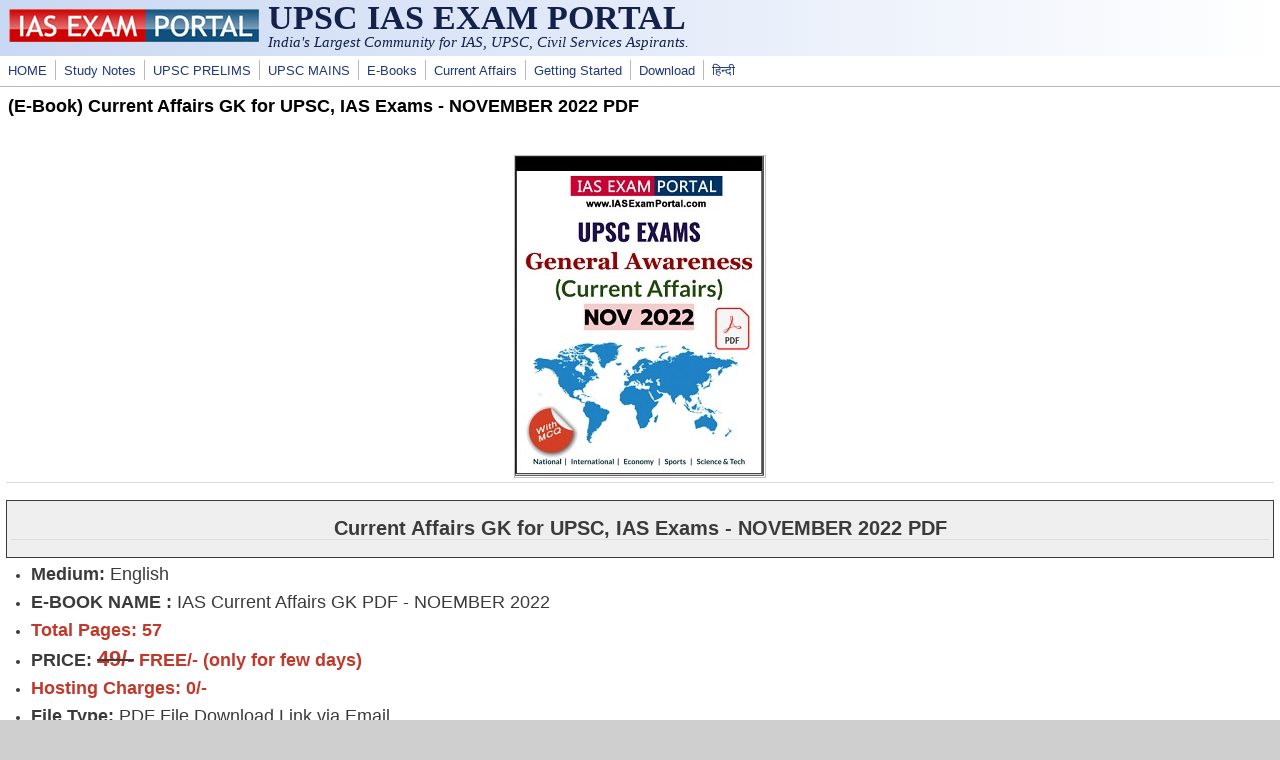

--- FILE ---
content_type: text/html; charset=utf-8
request_url: https://iasexamportal.com/ebook/current-affairs-nov-2022
body_size: 4266
content:
<!DOCTYPE html>
<head>
  <meta http-equiv="Content-Type" content="text/html; charset=utf-8" />
<meta name="Generator" content="Drupal 7 (http://drupal.org)" />
<link rel="canonical" href="/ebook/current-affairs-nov-2022" />
<link rel="shortlink" href="/node/50310" />
<meta name="viewport" content="width=device-width, initial-scale=1" />
<link rel="shortcut icon" href="https://iasexamportal.com/favicon.ico" type="image/vnd.microsoft.icon" />
  <title>(E-Book) Current Affairs GK for UPSC, IAS Exams - NOVEMBER 2022 PDF | UPSC IAS EXAM PORTAL </title>
  <link type="text/css" rel="stylesheet" href="https://iasexamportal.com/sites/default/files/css/css_xE-rWrJf-fncB6ztZfd2huxqgxu4WO-qwma6Xer30m4.css" media="all" />
<link type="text/css" rel="stylesheet" href="https://iasexamportal.com/sites/default/files/css/css_pEgBoLl1WToFPwAD4AfNxAQrFrgxb0YFRDHLoW-SKgY.css" media="all" />
<link type="text/css" rel="stylesheet" href="https://iasexamportal.com/sites/default/files/css/css_PGbJgHCUCBf4dg7K9Kt8aAwsApndP4GZ9RuToPy3-Fk.css" media="all" />
<link type="text/css" rel="stylesheet" href="https://iasexamportal.com/sites/default/files/css/css_nejpKA3Ln0gkJqJY0dqok077rMOXnMDbWBf_D4HTV0M.css" media="all" />
<link type="text/css" rel="stylesheet" href="https://iasexamportal.com/sites/default/files/css/css_w6RqrthnsVbS9PH5Qce3nPUeBCDThQr-xRxHjkbPlLk.css" media="only screen" />

<!--[if IE 8]>
<link type="text/css" rel="stylesheet" href="https://iasexamportal.com/sites/all/themes/mayo/css/ie8.css?t8ueo9" media="all" />
<![endif]-->

<!--[if  IE 7]>
<link type="text/css" rel="stylesheet" href="https://iasexamportal.com/sites/all/themes/mayo/css/ie.css?t8ueo9" media="all" />
<![endif]-->

<!--[if IE 6]>
<link type="text/css" rel="stylesheet" href="https://iasexamportal.com/sites/all/themes/mayo/css/ie6.css?t8ueo9" media="all" />
<![endif]-->
<style type="text/css" media="all">
<!--/*--><![CDATA[/*><!--*/
body{font-size:87.5%;font-family:Verdana,Geneva,Arial,'Bitstream Vera Sans','DejaVu Sans',Meiryo,'Hiragino Kaku Gothic Pro','MS PGothic',Osaka,sans-serif;}
h1,h2,h3,h4,h5{font-family:Verdana,Geneva,Arial,'Bitstream Vera Sans','DejaVu Sans',Meiryo,'Hiragino Kaku Gothic Pro','MS PGothic',Osaka,sans-serif;}
.sidebar h2{font-size:1.2em;}
#content .node h2{font-size:1.4em;}

/*]]>*/-->
</style>
  <script type="text/javascript" src="https://iasexamportal.com/sites/default/files/js/js_WOGchOeZR2luOEnZVWbQ_qLVSzcOvQMIcgzquLO8-QU.js"></script>
<script type="text/javascript" src="https://iasexamportal.com/sites/default/files/js/js_f_6-OzlFXjayKlsU5sJKLwjz7LFQvdIZDm-Mt6jKwyM.js"></script>
<script type="text/javascript">
<!--//--><![CDATA[//><!--
jQuery.extend(Drupal.settings, {"basePath":"\/","pathPrefix":"","ajaxPageState":{"theme":"mayo","theme_token":"oViG6Bsb6T2B73NmmcXJDFu_YHTZmUi5la9mabFeKb4","js":{"sites\/all\/modules\/jquery_update\/replace\/jquery\/1.10\/jquery.min.js":1,"misc\/jquery.once.js":1,"misc\/drupal.js":1,"sites\/all\/modules\/google_cse\/google_cse.js":1},"css":{"modules\/system\/system.base.css":1,"modules\/system\/system.menus.css":1,"modules\/system\/system.messages.css":1,"modules\/system\/system.theme.css":1,"modules\/aggregator\/aggregator.css":1,"modules\/comment\/comment.css":1,"modules\/field\/theme\/field.css":1,"sites\/all\/modules\/google_cse\/google_cse.css":1,"modules\/node\/node.css":1,"modules\/search\/search.css":1,"modules\/user\/user.css":1,"modules\/forum\/forum.css":1,"sites\/all\/modules\/views\/css\/views.css":1,"sites\/all\/modules\/ctools\/css\/ctools.css":1,"sites\/all\/themes\/mayo\/css\/style.css":1,"sites\/all\/themes\/mayo\/css\/colors.css":1,"public:\/\/mayo\/mayo_files\/mayo.responsive.layout.css":1,"sites\/all\/themes\/mayo\/css\/ie8.css":1,"sites\/all\/themes\/mayo\/css\/ie.css":1,"sites\/all\/themes\/mayo\/css\/ie6.css":1,"0":1,"1":1,"2":1,"3":1}},"googleCSE":{"cx":"partner-pub-3398794728093430:peyew1uvx1m","language":"","resultsWidth":500,"domain":"www.google.com","showWaterMark":0}});
//--><!]]>
</script>

<!--Google Auto-->
<script async src="https://pagead2.googlesyndication.com/pagead/js/adsbygoogle.js?client=ca-pub-3398794728093430" crossorigin="anonymous"></script>

</head>
<body class="html not-front not-logged-in no-sidebars page-node page-node- page-node-50310 node-type-page rc-0" >
  <div id="skip-link">
    <a href="#main-content" class="element-invisible element-focusable">Skip to main content</a>
  </div>
    

<div id="page-wrapper" style=" margin-top: 0px; margin-bottom: 0px;">
  <div id="page" style="">

    <div id="header" style="border: none;">
    <div id="header-watermark" style="">
    <div class="section clearfix">

              <div id="logo">
        <a href="/" title="Home" rel="home">
          <img src="https://iasexamportal.com/images/logo/iasexamportal-logo.jpg" alt="Home" />
        </a>
        </div> <!-- /#logo -->
      
              <div id="name-and-slogan">
                                    <div id="site-name"><strong>
                <a href="/" title="Home" rel="home"><span>UPSC IAS EXAM PORTAL </span></a>
              </strong></div>
                      <!--LOGO TEXT-->
        <h1 id="site-name">
                <a href="https://iasexamportal.com" title="Home" rel="home"><span></span></a>
        </h1>

                      <div id="site-slogan">India's Largest Community for IAS, UPSC, Civil Services Aspirants.</div>
                  </div> <!-- /#name-and-slogan -->
      
      
      
      <div class="clearfix cfie"></div>

      
    </div> <!-- /.section -->
    </div> <!-- /#header-watermark -->
    </div> <!-- /#header -->

          <div id="navigation"><div class="section">
        <ul id="main-menu" class="links inline clearfix"><li class="menu-226 first"><a href="/" title="HOME">HOME</a></li>
<li class="menu-5814"><a href="/study-kit" title="UPSC IAS PDF Study Notes">Study Notes</a></li>
<li class="menu-327"><a href="/upsc-pre" title="UPSC IAS PRELIMS EXAM">UPSC PRELIMS</a></li>
<li class="menu-5118"><a href="/upsc-mains" title="UPSC MAINS EXAM">UPSC MAINS</a></li>
<li class="menu-5930"><a href="/ebook" title="Free E-Books">E-Books</a></li>
<li class="menu-2985"><a href="/the-gist" title="UPSC Current Affairs">Current Affairs</a></li>
<li class="menu-6923"><a href="/getting-started" title="Getting Started for UPSC Exams">Getting Started</a></li>
<li class="menu-248"><a href="/download" title="Free Downloads for IAS Exams">Download</a></li>
<li class="menu-7653 last"><a href="/hindi" title="UPSCPORTAL Hindi - हिन्दी भाषा के यू.पी.इस.सी. अभ्यर्थियों के लिए समर्पित पोर्टल">हिन्दी</a></li>
</ul>              </div></div> <!-- /.section, /#navigation -->
    
    <div class="clearfix cfie"></div>

    <!-- for nice_menus, superfish -->
        
    <!-- space between menus and contents -->
    <div class="spacer clearfix cfie"></div>


    <div id="main-wrapper">
    <div id="main" class="clearfix" style="padding: 0px 0px; box-sizing: border-box;">

      
      
      
      <div class="clearfix cfie"></div>


      <!-- main content -->
      <div id="content" class="column"><div class="section">

        
        
        <a id="main-content"></a>
                <h1 class="title" id="page-title">(E-Book) Current Affairs GK for UPSC, IAS Exams - NOVEMBER 2022 PDF</h1>                <div class="tabs clearfix"></div>                          <div class="region region-content">
    <div id="block-system-main" class="block block-system clearfix">

    
  <div class="content">
    <div id="node-50310" class="node node-page node-promoted clearfix">

  
      
  
  <div class="content">
    <div class="field field-name-body field-type-text-with-summary field-label-hidden"><div class="field-items"><div class="field-item even"><h2 style="text-align:center"><img alt="General Awareness for UPSC Exams - AUG 2022" src="https://iasexamportal.com/sites/default/files/BOOK-MAG-UPSC-CA-NOV22.jpg" style="border: 1px solid rgb(192, 192, 192); height: 321px; width: 250px;" /></h2>

<div style="background-color:#efefef; border-style:solid; border-width:1px; padding-bottom:1px; padding-left:4px; padding-right:4px; padding-top:1px">
<h2 style="text-align:center"><strong>Current Affairs GK for UPSC, IAS Exams - NOVEMBER 2022 PDF</strong></h2>
</div>

<ul>
	<li style="text-align:start"><span style="font-size:18px"><span style="color:#3b3b3b"><span style="font-family:Arial,Verdana,sans-serif"><span style="background-color:#ffffff"><strong>Medium:</strong> English</span></span></span></span></li>
	<li style="text-align:start"><span style="font-size:18px"><span style="color:#3b3b3b"><span style="font-family:Arial,Verdana,sans-serif"><span style="background-color:#ffffff"><strong>E-BOOK NAME :</strong> </span></span></span>IAS Current Affairs GK PDF - NOEMBER 2022</span></li>
	<li style="text-align:start"><span style="font-size:18px"><span style="color:#c0392b"><strong>Total Pages: 57</strong></span></span></li>
	<li style="text-align:start"><span style="font-size:18px"><strong>PRICE: </strong></span><s><span style="font-size:22px"><strong><span style="color:#c0392b">49/-</span></strong></span></s><span style="font-size:18px"><strong><span style="color:#c0392b"> FREE/- (only for few days)</span></strong></span></li>
	<li style="text-align:start"><span style="font-size:18px"><span style="color:#c0392b"><strong>Hosting Charges: 0/-</strong></span></span></li>
	<li style="text-align:start"><span style="font-size:18px"><span style="color:#3b3b3b"><span style="font-family:Arial,Verdana,sans-serif"><span style="background-color:#ffffff"><strong>File Type:</strong> PDF File Download Link via Email</span></span></span></span></li>
</ul>

<h2 style="text-align:start"><span style="font-size:18px"><span style="color:#3b3b3b"><span style="font-family:Arial,Verdana,sans-serif"><span style="background-color:#ffffff">​</span></span></span></span><span style="color:#0000ff"><strong>Covered Topics:</strong></span></h2>

<ul>
	<li><span style="font-size:16px"><strong>National</strong></span></li>
	<li><span style="font-size:16px"><strong>International</strong></span></li>
	<li><span style="font-size:16px"><strong>Business And Economy</strong></span></li>
	<li><span style="font-size:16px"><strong>Science and Technology</strong></span></li>
	<li><span style="font-size:16px"><strong>Environment</strong></span></li>
	<li><span style="font-size:16px"><strong>Sports</strong></span></li>
	<li><span style="font-size:16px"><strong>MCQ Questions</strong></span></li>
</ul>
<!--MOJO-->

<p><iframe height="500px" src="https://drive.google.com/file/d/1-Q63o-YVC0twuvjbzszZZ_jZ7ApYNkev/preview" width="100%"></iframe></p>

<h2> </h2>
<!--MOJO-->

<h2 style="text-align:center"><a href="https://drive.google.com/file/d/1-Q63o-YVC0twuvjbzszZZ_jZ7ApYNkev/view" target="_blank"><img src="https://iasexamportal.com/sites/default/files/download.jpg" style="border-style:initial; border-width:0px; height:auto; margin:0px; max-width:100%; padding:0px" /></a></h2>

<h2 style="text-align:center"><strong><a href="https://drive.google.com/file/d/1-Q63o-YVC0twuvjbzszZZ_jZ7ApYNkev/view" target="_blank">Click Here to Download PDF</a></strong></h2>

<h2><span style="color:#c0392b"><strong>Related E-Books:</strong></span></h2>

<ul>
	<li><span style="font-size:18px"><strong><a href="https://iasexamportal.com/the-gist" rel="external nofollow" target="_blank">'The Gist' of The Hindu, Yojana, PIB Etc PDF</a></strong></span></li>
	<li><span style="font-size:18px"><strong><a href="https://iasexamportal.com/ebook/upsc-ias-syllabus-download" target="_blank">Download UPSC IAS Syllabus PDF</a></strong></span></li>
	<li><span style="font-size:18px"><strong><a href="https://iasexamportal.com/ebook/upsc-pre-gs-solved-papers-download" target="_blank">IAS Pre GS Paper-1 Previous Years Question Papers</a></strong></span></li>
	<li><span style="font-size:18px"><strong><a href="https://iasexamportal.com/ebook/upsc-mains-general-studies-papers" target="_blank">UPSC MAINS GS Paper(1-4) Question Papers</a></strong></span></li>
	<li><span style="font-size:18px"><a href="https://iasexamportal.com/ebook" target="_blank"><strong>MORE E-BOOKS.....</strong></a></span></li>
</ul>
<!--break--></div></div></div><div class="field field-name-taxonomy-vocabulary-2 field-type-taxonomy-term-reference field-label-hidden"><div class="field-items"><div class="field-item even"><a href="/tag/downloads">Downloads</a></div><div class="field-item odd"><a href="/tag/magazine">Magazine</a></div></div></div><div class="field field-name-taxonomy-vocabulary-6 field-type-taxonomy-term-reference field-label-hidden"><div class="field-items"><div class="field-item even"><a href="/exam/civil-services-exam">Civil Services EXAM</a></div></div></div>  </div>

  
</div>

 <!-- added -->

  </div>
</div>
<div id="block-block-53" class="block block-block clearfix">

    
  <div class="content">
    <center>
<script async="" src="https://pagead2.googlesyndication.com/pagead/js/adsbygoogle.js?client=ca-pub-3398794728093430" crossorigin="anonymous"></script>
<!-- IAS-BOT-RESPONSIVE -->
<ins class="adsbygoogle" style="display:block" data-ad-client="ca-pub-3398794728093430" data-ad-slot="2279021356" data-ad-format="auto" data-full-width-responsive="true"></ins>
<script>
<!--//--><![CDATA[// ><!--

     (adsbygoogle = window.adsbygoogle || []).push({});

//--><!]]>
</script>
</center>  </div>
</div>
<div id="block-block-49" class="block block-block clearfix">

    
  <div class="content">
    <center>
<script async="" src="https://pagead2.googlesyndication.com/pagead/js/adsbygoogle.js?client=ca-pub-3398794728093430" crossorigin="anonymous"></script>
<!-- IAS-BOT-RESPONSIVE -->
<ins class="adsbygoogle" style="display:block" data-ad-client="ca-pub-3398794728093430" data-ad-slot="2279021356" data-ad-format="auto" data-full-width-responsive="true"></ins>
<script>
<!--//--><![CDATA[// ><!--

     (adsbygoogle = window.adsbygoogle || []).push({});

//--><!]]>
</script>
</center>


  </div>
</div>
  </div>
        
      </div></div> <!-- /.section, /#content -->

      <!-- sidebar (first) -->
      
      <!-- sidebar (second) -->
            

      <div class="clearfix cfie"></div>

      
      <div class="clearfix cfie"></div>


      
    </div> <!-- /#main -->
    </div> <!-- /#main-wrapper -->

    <!-- space between contents and footer -->
    <div id="spacer" class="clearfix cfie"></div>

    <div id="footer-wrapper">
      
            <div id="footer"><div class="section">
          <div class="region region-footer">
    <div id="block-block-97" class="block block-block clearfix">

    
  <div class="content">
    <center>

<p align="center">
<span style="font-family:verdana,geneva,sans-serif;"><strong>© 2006-2026 IAS EXAM PORTAL - India's Largest Online Community for IAS, Civil Services Aspirants.</strong></span>
</p>

</center>  </div>
</div>
<div id="block-block-16" class="block block-block clearfix">

    
  <div class="content">
    <!-- Google tag (gtag.js) -->
<script async="" src="https://www.googletagmanager.com/gtag/js?id=G-3XG7Z0S3NQ"></script>
<script>
<!--//--><![CDATA[// ><!--

  window.dataLayer = window.dataLayer || [];
  function gtag(){dataLayer.push(arguments);}
  gtag('js', new Date());

  gtag('config', 'G-3XG7Z0S3NQ');

//--><!]]>
</script>  </div>
</div>
  </div>
      </div></div> <!-- /.section, /#footer -->
      
    </div> <!-- /#footer-wrapper -->
  </div> <!-- /#page -->
</div> <!-- /#page-wrapper -->
  </body>
</html>


--- FILE ---
content_type: text/html; charset=utf-8
request_url: https://www.google.com/recaptcha/api2/aframe
body_size: 267
content:
<!DOCTYPE HTML><html><head><meta http-equiv="content-type" content="text/html; charset=UTF-8"></head><body><script nonce="n6FEGh2fO01V6Tti0XblAQ">/** Anti-fraud and anti-abuse applications only. See google.com/recaptcha */ try{var clients={'sodar':'https://pagead2.googlesyndication.com/pagead/sodar?'};window.addEventListener("message",function(a){try{if(a.source===window.parent){var b=JSON.parse(a.data);var c=clients[b['id']];if(c){var d=document.createElement('img');d.src=c+b['params']+'&rc='+(localStorage.getItem("rc::a")?sessionStorage.getItem("rc::b"):"");window.document.body.appendChild(d);sessionStorage.setItem("rc::e",parseInt(sessionStorage.getItem("rc::e")||0)+1);localStorage.setItem("rc::h",'1768745455692');}}}catch(b){}});window.parent.postMessage("_grecaptcha_ready", "*");}catch(b){}</script></body></html>